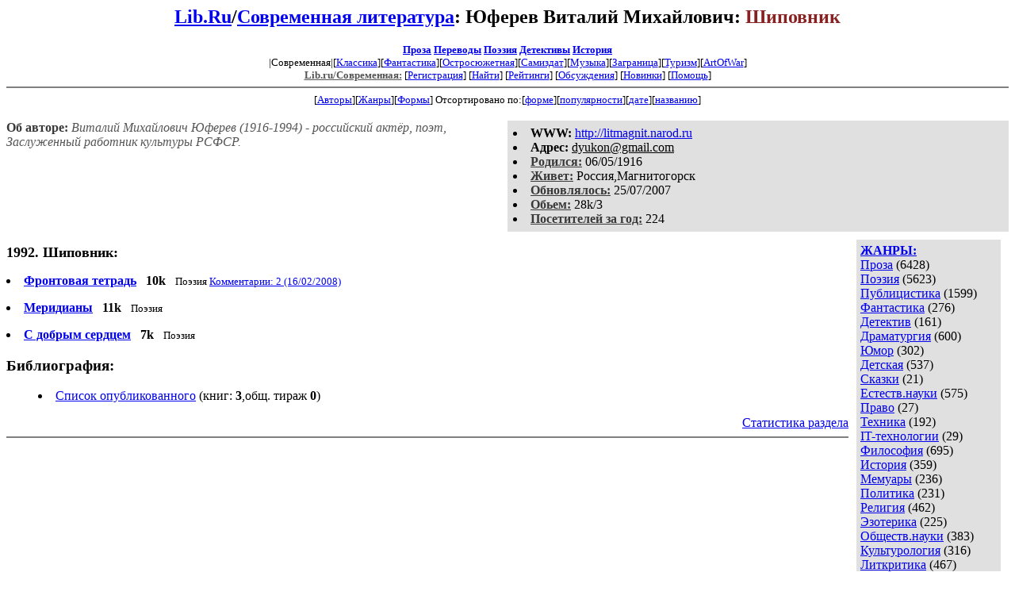

--- FILE ---
content_type: text/html; charset=windows-1251
request_url: http://lit.lib.ru/j/juferew_w_m/
body_size: 2789
content:
<html>
<head>
        <title>Lib.ru/Современная литература. Юферев Виталий Михайлович. Шиповник</title>
</head>

<body>
<center>

<h2><a href=http://lib.ru/>Lib.Ru</a>/<a href=http://lib.ru/PROZA/>Современная литература</a>:
Юферев Виталий Михайлович:
<font color=#882222>Шиповник</font></h2>

<font size=-1>
<b>
<a href=http://lib.ru/PROZA/>Проза</a>
<a href=http://lib.ru/INPROZ/>Переводы</a>
<a href=http://lib.ru/POEZIQ/>Поэзия</a>
<a href=http://lib.ru/RUSS_DETEKTIW/>Детективы</a>
<a href=http://lib.ru/HISTORY/>История</a>
</b>
<br>|Современная|[<a
href=http://az.lib.ru/>Классика</a>][<a
href=http://fan.lib.ru/>Фантастика</a>][<a
href=http://det.lib.ru/>Остросюжетная</a>][<a
href=http://samlib.ru/>Самиздат</a>][<a
href=http://music.lib.ru/>Музыка</a>][<a
href=http://world.lib.ru/>Заграница</a>][<a
href=http://turizm.lib.ru/>Туризм</a>][<a
href=http://artofwar.ru/>ArtOfWar</a>]

<br>

<a href=/><font color="#555555"><b>Lib.ru/Современная:</b></font></a>

<!------------ Кнопка регистрации --------> 


[<A HREF="/cgi-bin/login">Регистрация</A>]
 

<!---------------------------------------->

[<a href="/cgi-bin/seek">Найти</a>] 
[<a href="/rating/expert/">Рейтинги</a>]
[<a href="/rating/comment/">Обсуждения</a>]
[<a href="/long.shtml">Новинки</a>]
[<A HREF="/i/info/">Помощь</A>]



<hr size=2 noshade>

<!-------- Второй блок ссылок  ------->
<nobr>[<A HREF="/"
>Авторы</A>][<A HREF="/janr/"
>Жанры</A>][<A HREF="/type/"
>Формы</A>]</nobr>

<nobr>Отсортировано по:[<A HREF="./"
>форме</A>][<A HREF="indexvote.shtml"
>популярности</A>][<A HREF="indexdate.shtml"
>дате</A>][<A HREF="indextitle.shtml"
>названию</A>]</nobr>

</font>

</center>

<!----   Блок шапки (сведения об авторе) ----------->

<br>
<table width=50% align=right bgcolor="#e0e0e0" cellpadding=5>
<tr><td>
 <li><b>WWW:</b> <a href="http://litmagnit.narod.ru">http://litmagnit.narod.ru</a>
 <li><b>Aдpeс:</b> <u>&#100&#121&#117&#107&#111&#110&#64&#103&#109&#97&#105&#108&#46&#99&#111&#109</u>
 <li><b><a href=/rating/bday/><font color=#393939>Родился:</font></a></b> 06/05/1916
 <li><b><a href=/rating/town/><font color=#393939>Живет:</font></a></b> Россия,Магнитогорск
 <li><b><a href=/long.shtml><font color=#393939>Обновлялось:</font></a></b> 25/07/2007
 <li><b><a href=/rating/size/><font color=#393939>Обьем:</font></a></b> 28k/3
 <li><b><a href=stat.shtml><font color=#393939>Посетителей за год:</font></a></b> 224
</td></tr></table>

<font color="#555555">
<a href=about.shtml> 
</a> 
<b><font color=#393939>Об авторе:</font></b><i>  
Виталий Михайлович Юферев (1916-1994) - российский актёр, поэт, Заслуженный работник культуры РСФСР.</i>
</font>
<br clear=all>


<!------------------- Блок управления разделом -------------------------->
<!------- Блок управления, появляется только у автора и модератора ------>



<!----------------------------------------------------------------------->


<!------------------ Врезка ЖАНРЫ ------------------>
 

<table align=right cellspacing=10 cellpadding=5>
<tr><td bgcolor="#e0e0e0">

<b><a href=/janr/>ЖАНРЫ:</a></b><br><a href=/janr/index_janr_1-1.shtml>Проза</a> (6428) <br> 
<a href=/janr/index_janr_2-1.shtml>Поэзия</a> (5623) <br> 
<a href=/janr/index_janr_3-1.shtml>Публицистика</a> (1599) <br> 
<a href=/janr/index_janr_4-1.shtml>Фантастика</a> (276) <br> 
<a href=/janr/index_janr_5-1.shtml>Детектив</a> (161) <br> 
<a href=/janr/index_janr_6-1.shtml>Драматургия</a> (600) <br> 
<a href=/janr/index_janr_18-1.shtml>Юмор</a> (302) <br> 

<a href=/janr/index_janr_8-1.shtml>Детская</a> (537) <br> 
<a href=/janr/index_janr_27-1.shtml>Сказки</a> (21) <br> 
<a href=/janr/index_janr_9-1.shtml>Естеств.науки</a> (575) <br> 
<a href=/janr/index_janr_16-1.shtml>Право</a> (27) <br> 
<a href=/janr/index_janr_15-1.shtml>Техника</a> (192) <br> 
<a href=/janr/index_janr_23-1.shtml>IT-технологии</a> (29) <br> 
<a href=/janr/index_janr_19-1.shtml>Философия</a> (695) <br> 
<a href=/janr/index_janr_24-1.shtml>История</a> (359) <br> 
<a href=/janr/index_janr_26-1.shtml>Мемуары</a> (236) <br> 
<a href=/janr/index_janr_17-1.shtml>Политика</a> (231) <br> 
<a href=/janr/index_janr_20-1.shtml>Религия</a> (462) <br> 
<a href=/janr/index_janr_25-1.shtml>Эзотерика</a> (225) <br> 
<a href=/janr/index_janr_10-1.shtml>Обществ.науки</a> (383) <br> 
<a href=/janr/index_janr_12-1.shtml>Культурология</a> (316) <br> 
<a href=/janr/index_janr_21-1.shtml>Литкритика</a> (467) <br> 
<a href=/janr/index_janr_14-1.shtml>Музыка</a> (82) <br> 
<a href=/janr/index_janr_11-1.shtml>Спорт</a> (4) <br> 
<a href=/janr/index_janr_22-1.shtml>Бизнес</a> (158) <br> 
<a href=/janr/index_janr_13-1.shtml>Перевод</a> (665) <br> 
<br><font size=-1><b>РУЛЕТКА:</b><br><a href=/m/molostow_w/text_0030.shtml>Акупрессура</a><br>
<a href=/c/chernikowa_e_w/text_0360.shtml>Азбука журналиста. </a><br>
<a href=/p/ptushenko_a_w/text_0600.shtml>Основные понятия </a><br><a href=/k/klementxewa_l_t/rating1.shtml
>Рекомендует Клементьева Л.Т.</a><br>
<br><font size=-1><b>ВСЕГО В ЖУРНАЛЕ:</b><br>&nbsp;<a href=/>Авторов:</a> <b>793</b><br>
&nbsp;<a href=/type/>Произведений:</a> <b>20475</b><br><br><font size=-1><b>30/01 <font color=red>ПОЗДРАВЛЯЕМ</font>:</b></font><br>&nbsp;<a href=/k/kim_s_n/>Золотой-Ким Л.</a><br>
&nbsp;<a href=/k/kalugin_w_n/>Калугин В.Н.</a><br>


</td></tr></table>



<!--------- Блок ссылок на произведения ------------>


<DL>

<!-------- вместо <body> вставятся ссылки на произведения! ------>

</small><p><font size=+1><b><a name=gr1>1992. Шиповник:<gr0></b></font><br>

<font color=#393939 size=-1><i></i></font></p>
<DL><DT><li><A HREF=text_0010.shtml><b>Фронтовая тетрадь</b></A> &nbsp; <b>10k</b> &nbsp; <small> Поэзия  <A HREF="/comment/j/juferew_w_m/text_0010">Комментарии: 2 (16/02/2008)</A> </small><br></DL>
<DL><DT><li><A HREF=text_0020.shtml><b>Меридианы</b></A> &nbsp; <b>11k</b> &nbsp; <small> Поэзия </small><br></DL>
<DL><DT><li><A HREF=text_0030.shtml><b>С добрым сердцем</b></A> &nbsp; <b>7k</b> &nbsp; <small> Поэзия </small><br></DL>
<h3>Библиография:</h3><DL><DD><li><a href=publish.shtml>Список опубликованного</a> (книг: <b>3</b>,общ. тираж <b>0</b>)</DL>

</DIR>


<!--------- Подножие ------------------------------->

<div align=right><a href=stat.shtml>Статистика раздела</a></div>

<center>
<hr size=2 noshade>

<table width=100% border=0><tr>
 <td valign="top" align=center>
   <i><a href="/p/petrienko_p_w/"
     >Связаться с программистом сайта</a>.</i>
      </td>
       <td><!--Rating@Mail.ru COUNTER--><img height=1 width=1src="http://top.list.ru/counter?id=862433"/><!--/COUNTER--></td></tr>
        <tr><td colspan=2></td></tr></table>
</center>
</body>
</html>
